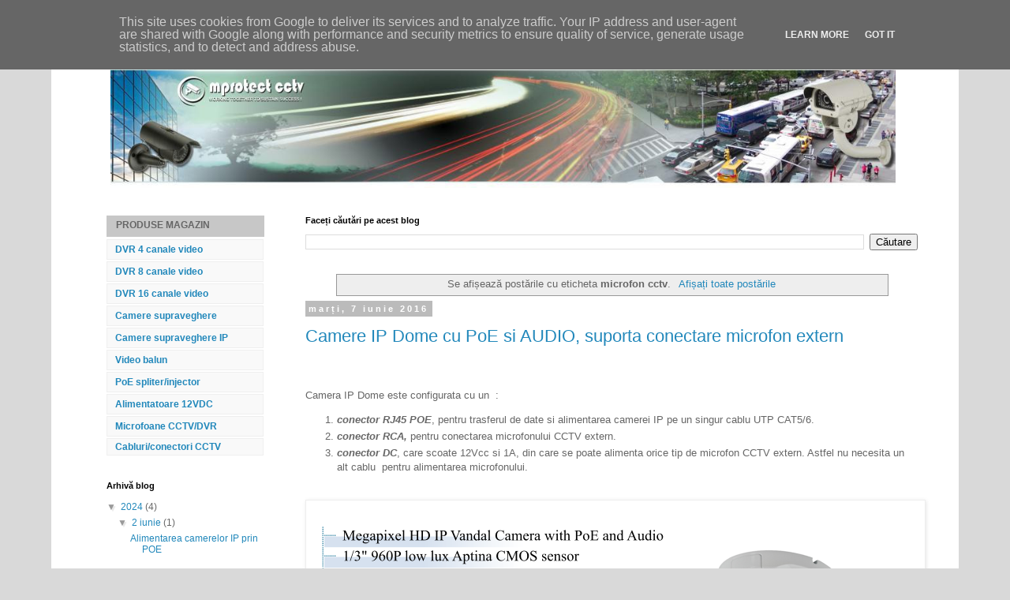

--- FILE ---
content_type: text/html; charset=UTF-8
request_url: https://blog.mprotect.ro/search/label/microfon%20cctv
body_size: 548511
content:
<!DOCTYPE html>
<html class='v2' dir='ltr' lang='ro'>
<head>
<link href='https://www.blogger.com/static/v1/widgets/335934321-css_bundle_v2.css' rel='stylesheet' type='text/css'/>
<meta content='width=1100' name='viewport'/>
<meta content='text/html; charset=UTF-8' http-equiv='Content-Type'/>
<meta content='blogger' name='generator'/>
<link href='https://blog.mprotect.ro/favicon.ico' rel='icon' type='image/x-icon'/>
<link href='http://blog.mprotect.ro/search/label/microfon%20cctv' rel='canonical'/>
<link rel="alternate" type="application/atom+xml" title="Camere de supraveghere video - Atom" href="https://blog.mprotect.ro/feeds/posts/default" />
<link rel="alternate" type="application/rss+xml" title="Camere de supraveghere video - RSS" href="https://blog.mprotect.ro/feeds/posts/default?alt=rss" />
<link rel="service.post" type="application/atom+xml" title="Camere de supraveghere video - Atom" href="https://www.blogger.com/feeds/4251297858081560886/posts/default" />
<link rel="me" href="https://www.blogger.com/profile/03118350950618365999" />
<!--Can't find substitution for tag [blog.ieCssRetrofitLinks]-->
<meta content='http://blog.mprotect.ro/search/label/microfon%20cctv' property='og:url'/>
<meta content='Camere de supraveghere video' property='og:title'/>
<meta content='' property='og:description'/>
<title>Camere de supraveghere video: microfon cctv</title>
<style id='page-skin-1' type='text/css'><!--
/*
-----------------------------------------------
Blogger Template Style
Name:     Simple
Designer: Blogger
URL:      www.blogger.com
----------------------------------------------- */
/* Content
----------------------------------------------- */
body {
font: normal normal 12px 'Trebuchet MS', Trebuchet, Verdana, sans-serif;
color: #666666;
background: #d9d9d9 none repeat scroll top left;
padding: 0 0 0 0;
}
html body .region-inner {
min-width: 0;
max-width: 100%;
width: auto;
}
h2 {
font-size: 22px;
}
a:link {
text-decoration:none;
color: #2288bb;
}
a:visited {
text-decoration:none;
color: #888888;
}
a:hover {
text-decoration:underline;
color: #33aaff;
}
.body-fauxcolumn-outer .fauxcolumn-inner {
background: transparent none repeat scroll top left;
_background-image: none;
}
.body-fauxcolumn-outer .cap-top {
position: absolute;
z-index: 1;
height: 400px;
width: 100%;
}
.body-fauxcolumn-outer .cap-top .cap-left {
width: 100%;
background: transparent none repeat-x scroll top left;
_background-image: none;
}
.content-outer {
-moz-box-shadow: 0 0 0 rgba(0, 0, 0, .15);
-webkit-box-shadow: 0 0 0 rgba(0, 0, 0, .15);
-goog-ms-box-shadow: 0 0 0 #333333;
box-shadow: 0 0 0 rgba(0, 0, 0, .15);
margin-bottom: 1px;
}
.content-inner {
padding: 10px 40px;
}
.content-inner {
background-color: #ffffff;
}
/* Header
----------------------------------------------- */
.header-outer {
background: transparent none repeat-x scroll 0 -400px;
_background-image: none;
}
.Header h1 {
font: normal normal 40px 'Trebuchet MS',Trebuchet,Verdana,sans-serif;
color: #000000;
text-shadow: 0 0 0 rgba(0, 0, 0, .2);
}
.Header h1 a {
color: #000000;
}
.Header .description {
font-size: 18px;
color: #000000;
}
.header-inner .Header .titlewrapper {
padding: 22px 0;
}
.header-inner .Header .descriptionwrapper {
padding: 0 0;
}
/* Tabs
----------------------------------------------- */
.tabs-inner .section:first-child {
border-top: 0 solid #dddddd;
}
.tabs-inner .section:first-child ul {
margin-top: -1px;
border-top: 1px solid #dddddd;
border-left: 1px solid #dddddd;
border-right: 1px solid #dddddd;
}
.tabs-inner .widget ul {
background: transparent none repeat-x scroll 0 -800px;
_background-image: none;
border-bottom: 1px solid #dddddd;
margin-top: 0;
margin-left: -30px;
margin-right: -30px;
}
.tabs-inner .widget li a {
display: inline-block;
padding: .6em 1em;
font: normal normal 12px 'Trebuchet MS', Trebuchet, Verdana, sans-serif;
color: #000000;
border-left: 1px solid #ffffff;
border-right: 1px solid #dddddd;
}
.tabs-inner .widget li:first-child a {
border-left: none;
}
.tabs-inner .widget li.selected a, .tabs-inner .widget li a:hover {
color: #000000;
background-color: #eeeeee;
text-decoration: none;
}
/* Columns
----------------------------------------------- */
.main-outer {
border-top: 0 solid transparent;
}
.fauxcolumn-left-outer .fauxcolumn-inner {
border-right: 1px solid transparent;
}
.fauxcolumn-right-outer .fauxcolumn-inner {
border-left: 1px solid transparent;
}
/* Headings
----------------------------------------------- */
div.widget > h2,
div.widget h2.title {
margin: 0 0 1em 0;
font: normal bold 11px 'Trebuchet MS',Trebuchet,Verdana,sans-serif;
color: #000000;
}
/* Widgets
----------------------------------------------- */
.widget .zippy {
color: #999999;
text-shadow: 2px 2px 1px rgba(0, 0, 0, .1);
}
.widget .popular-posts ul {
list-style: none;
}
/* Posts
----------------------------------------------- */
h2.date-header {
font: normal bold 11px Arial, Tahoma, Helvetica, FreeSans, sans-serif;
}
.date-header span {
background-color: #bbbbbb;
color: #ffffff;
padding: 0.4em;
letter-spacing: 3px;
margin: inherit;
}
.main-inner {
padding-top: 35px;
padding-bottom: 65px;
}
.main-inner .column-center-inner {
padding: 0 0;
}
.main-inner .column-center-inner .section {
margin: 0 1em;
}
.post {
margin: 0 0 45px 0;
}
h3.post-title, .comments h4 {
font: normal normal 22px 'Trebuchet MS',Trebuchet,Verdana,sans-serif;
margin: .75em 0 0;
}
.post-body {
font-size: 110%;
line-height: 1.4;
position: relative;
}
.post-body img, .post-body .tr-caption-container, .Profile img, .Image img,
.BlogList .item-thumbnail img {
padding: 2px;
background: #ffffff;
border: 1px solid #eeeeee;
-moz-box-shadow: 1px 1px 5px rgba(0, 0, 0, .1);
-webkit-box-shadow: 1px 1px 5px rgba(0, 0, 0, .1);
box-shadow: 1px 1px 5px rgba(0, 0, 0, .1);
}
.post-body img, .post-body .tr-caption-container {
padding: 5px;
}
.post-body .tr-caption-container {
color: #666666;
}
.post-body .tr-caption-container img {
padding: 0;
background: transparent;
border: none;
-moz-box-shadow: 0 0 0 rgba(0, 0, 0, .1);
-webkit-box-shadow: 0 0 0 rgba(0, 0, 0, .1);
box-shadow: 0 0 0 rgba(0, 0, 0, .1);
}
.post-header {
margin: 0 0 1.5em;
line-height: 1.6;
font-size: 90%;
}
.post-footer {
margin: 20px -2px 0;
padding: 5px 10px;
color: #666666;
background-color: #eeeeee;
border-bottom: 1px solid #eeeeee;
line-height: 1.6;
font-size: 90%;
}
#comments .comment-author {
padding-top: 1.5em;
border-top: 1px solid transparent;
background-position: 0 1.5em;
}
#comments .comment-author:first-child {
padding-top: 0;
border-top: none;
}
.avatar-image-container {
margin: .2em 0 0;
}
#comments .avatar-image-container img {
border: 1px solid #eeeeee;
}
/* Comments
----------------------------------------------- */
.comments .comments-content .icon.blog-author {
background-repeat: no-repeat;
background-image: url([data-uri]);
}
.comments .comments-content .loadmore a {
border-top: 1px solid #999999;
border-bottom: 1px solid #999999;
}
.comments .comment-thread.inline-thread {
background-color: #eeeeee;
}
.comments .continue {
border-top: 2px solid #999999;
}
/* Accents
---------------------------------------------- */
.section-columns td.columns-cell {
border-left: 1px solid transparent;
}
.blog-pager {
background: transparent url(//www.blogblog.com/1kt/simple/paging_dot.png) repeat-x scroll top center;
}
.blog-pager-older-link, .home-link,
.blog-pager-newer-link {
background-color: #ffffff;
padding: 5px;
}
.footer-outer {
border-top: 1px dashed #bbbbbb;
}
/* Mobile
----------------------------------------------- */
body.mobile  {
background-size: auto;
}
.mobile .body-fauxcolumn-outer {
background: transparent none repeat scroll top left;
}
.mobile .body-fauxcolumn-outer .cap-top {
background-size: 100% auto;
}
.mobile .content-outer {
-webkit-box-shadow: 0 0 3px rgba(0, 0, 0, .15);
box-shadow: 0 0 3px rgba(0, 0, 0, .15);
}
.mobile .tabs-inner .widget ul {
margin-left: 0;
margin-right: 0;
}
.mobile .post {
margin: 0;
}
.mobile .main-inner .column-center-inner .section {
margin: 0;
}
.mobile .date-header span {
padding: 0.1em 10px;
margin: 0 -10px;
}
.mobile h3.post-title {
margin: 0;
}
.mobile .blog-pager {
background: transparent none no-repeat scroll top center;
}
.mobile .footer-outer {
border-top: none;
}
.mobile .main-inner, .mobile .footer-inner {
background-color: #ffffff;
}
.mobile-index-contents {
color: #666666;
}
.mobile-link-button {
background-color: #2288bb;
}
.mobile-link-button a:link, .mobile-link-button a:visited {
color: #ffffff;
}
.mobile .tabs-inner .section:first-child {
border-top: none;
}
.mobile .tabs-inner .PageList .widget-content {
background-color: #eeeeee;
color: #000000;
border-top: 1px solid #dddddd;
border-bottom: 1px solid #dddddd;
}
.mobile .tabs-inner .PageList .widget-content .pagelist-arrow {
border-left: 1px solid #dddddd;
}

--></style>
<style id='template-skin-1' type='text/css'><!--
body {
min-width: 1150px;
}
.content-outer, .content-fauxcolumn-outer, .region-inner {
min-width: 1150px;
max-width: 1150px;
_width: 1150px;
}
.main-inner .columns {
padding-left: 270px;
padding-right: 0px;
}
.main-inner .fauxcolumn-center-outer {
left: 270px;
right: 0px;
/* IE6 does not respect left and right together */
_width: expression(this.parentNode.offsetWidth -
parseInt("270px") -
parseInt("0px") + 'px');
}
.main-inner .fauxcolumn-left-outer {
width: 270px;
}
.main-inner .fauxcolumn-right-outer {
width: 0px;
}
.main-inner .column-left-outer {
width: 270px;
right: 100%;
margin-left: -270px;
}
.main-inner .column-right-outer {
width: 0px;
margin-right: -0px;
}
#layout {
min-width: 0;
}
#layout .content-outer {
min-width: 0;
width: 800px;
}
#layout .region-inner {
min-width: 0;
width: auto;
}
body#layout div.add_widget {
padding: 8px;
}
body#layout div.add_widget a {
margin-left: 32px;
}
--></style>
<link href='https://www.blogger.com/dyn-css/authorization.css?targetBlogID=4251297858081560886&amp;zx=7f79851b-7181-4552-bc5f-471029bfb6bb' media='none' onload='if(media!=&#39;all&#39;)media=&#39;all&#39;' rel='stylesheet'/><noscript><link href='https://www.blogger.com/dyn-css/authorization.css?targetBlogID=4251297858081560886&amp;zx=7f79851b-7181-4552-bc5f-471029bfb6bb' rel='stylesheet'/></noscript>
<meta name='google-adsense-platform-account' content='ca-host-pub-1556223355139109'/>
<meta name='google-adsense-platform-domain' content='blogspot.com'/>

<!-- data-ad-client=ca-pub-1523460863646389 -->

<script type="text/javascript" language="javascript">
  // Supply ads personalization default for EEA readers
  // See https://www.blogger.com/go/adspersonalization
  adsbygoogle = window.adsbygoogle || [];
  if (typeof adsbygoogle.requestNonPersonalizedAds === 'undefined') {
    adsbygoogle.requestNonPersonalizedAds = 1;
  }
</script>


</head>
<body class='loading variant-simplysimple'>
<div class='navbar no-items section' id='navbar' name='Navbar'>
</div>
<div itemscope='itemscope' itemtype='http://schema.org/Blog' style='display: none;'>
<meta content='Camere de supraveghere video' itemprop='name'/>
</div>
<div class='body-fauxcolumns'>
<div class='fauxcolumn-outer body-fauxcolumn-outer'>
<div class='cap-top'>
<div class='cap-left'></div>
<div class='cap-right'></div>
</div>
<div class='fauxborder-left'>
<div class='fauxborder-right'></div>
<div class='fauxcolumn-inner'>
</div>
</div>
<div class='cap-bottom'>
<div class='cap-left'></div>
<div class='cap-right'></div>
</div>
</div>
</div>
<div class='content'>
<div class='content-fauxcolumns'>
<div class='fauxcolumn-outer content-fauxcolumn-outer'>
<div class='cap-top'>
<div class='cap-left'></div>
<div class='cap-right'></div>
</div>
<div class='fauxborder-left'>
<div class='fauxborder-right'></div>
<div class='fauxcolumn-inner'>
</div>
</div>
<div class='cap-bottom'>
<div class='cap-left'></div>
<div class='cap-right'></div>
</div>
</div>
</div>
<div class='content-outer'>
<div class='content-cap-top cap-top'>
<div class='cap-left'></div>
<div class='cap-right'></div>
</div>
<div class='fauxborder-left content-fauxborder-left'>
<div class='fauxborder-right content-fauxborder-right'></div>
<div class='content-inner'>
<header>
<div class='header-outer'>
<div class='header-cap-top cap-top'>
<div class='cap-left'></div>
<div class='cap-right'></div>
</div>
<div class='fauxborder-left header-fauxborder-left'>
<div class='fauxborder-right header-fauxborder-right'></div>
<div class='region-inner header-inner'>
<div class='header section' id='header' name='Antet'><div class='widget Header' data-version='1' id='Header1'>
<div id='header-inner'>
<a href='https://blog.mprotect.ro/' style='display: block'>
<img alt='Camere de supraveghere video' height='43px; ' id='Header1_headerimg' src='https://blogger.googleusercontent.com/img/b/R29vZ2xl/AVvXsEgGsExmDRdFQzeFwBi_Fxy6q6QjHCceyAwXcrY-QnskCQb4TqpeDYtweXcEpXh8dJF7vWXX9XzMv52_gZE2IEPtYfKuM_Vd4HFi8oHi3whrf-TllB_eWw620V4P7jKGwLYtnq2gfhy3qPI/s1600/sigla.gif' style='display: block' width='206px; '/>
</a>
</div>
</div></div>
</div>
</div>
<div class='header-cap-bottom cap-bottom'>
<div class='cap-left'></div>
<div class='cap-right'></div>
</div>
</div>
</header>
<div class='tabs-outer'>
<div class='tabs-cap-top cap-top'>
<div class='cap-left'></div>
<div class='cap-right'></div>
</div>
<div class='fauxborder-left tabs-fauxborder-left'>
<div class='fauxborder-right tabs-fauxborder-right'></div>
<div class='region-inner tabs-inner'>
<div class='tabs section' id='crosscol' name='Coloana transversală'><div class='widget HTML' data-version='1' id='HTML2'>
<div class='widget-content'>
<a href="http://www.mprotect.ro"><img src="https://lh3.googleusercontent.com/blogger_img_proxy/AEn0k_vrAFMwse14fyb5GJV9K5KWI9yMglAVCNZLW1QVoegd7EwEFljZ3elaQYUJo1Eoe4VGIwZxnRuyj2XfvP6a-8hes795vE3sWJUhSADSNwinxUoVar9X=s0-d" style="margin: 0px 10px 0px 5px;float:left;" width="995px" height="155px" border="1" alt="mprotect.ro"></a>
</div>
<div class='clear'></div>
</div></div>
<div class='tabs no-items section' id='crosscol-overflow' name='Cross-Column 2'></div>
</div>
</div>
<div class='tabs-cap-bottom cap-bottom'>
<div class='cap-left'></div>
<div class='cap-right'></div>
</div>
</div>
<div class='main-outer'>
<div class='main-cap-top cap-top'>
<div class='cap-left'></div>
<div class='cap-right'></div>
</div>
<div class='fauxborder-left main-fauxborder-left'>
<div class='fauxborder-right main-fauxborder-right'></div>
<div class='region-inner main-inner'>
<div class='columns fauxcolumns'>
<div class='fauxcolumn-outer fauxcolumn-center-outer'>
<div class='cap-top'>
<div class='cap-left'></div>
<div class='cap-right'></div>
</div>
<div class='fauxborder-left'>
<div class='fauxborder-right'></div>
<div class='fauxcolumn-inner'>
</div>
</div>
<div class='cap-bottom'>
<div class='cap-left'></div>
<div class='cap-right'></div>
</div>
</div>
<div class='fauxcolumn-outer fauxcolumn-left-outer'>
<div class='cap-top'>
<div class='cap-left'></div>
<div class='cap-right'></div>
</div>
<div class='fauxborder-left'>
<div class='fauxborder-right'></div>
<div class='fauxcolumn-inner'>
</div>
</div>
<div class='cap-bottom'>
<div class='cap-left'></div>
<div class='cap-right'></div>
</div>
</div>
<div class='fauxcolumn-outer fauxcolumn-right-outer'>
<div class='cap-top'>
<div class='cap-left'></div>
<div class='cap-right'></div>
</div>
<div class='fauxborder-left'>
<div class='fauxborder-right'></div>
<div class='fauxcolumn-inner'>
</div>
</div>
<div class='cap-bottom'>
<div class='cap-left'></div>
<div class='cap-right'></div>
</div>
</div>
<!-- corrects IE6 width calculation -->
<div class='columns-inner'>
<div class='column-center-outer'>
<div class='column-center-inner'>
<div class='main section' id='main' name='Număr de telefon principal'><div class='widget BlogSearch' data-version='1' id='BlogSearch1'>
<h2 class='title'>Faceți căutări pe acest blog</h2>
<div class='widget-content'>
<div id='BlogSearch1_form'>
<form action='https://blog.mprotect.ro/search' class='gsc-search-box' target='_top'>
<table cellpadding='0' cellspacing='0' class='gsc-search-box'>
<tbody>
<tr>
<td class='gsc-input'>
<input autocomplete='off' class='gsc-input' name='q' size='10' title='search' type='text' value=''/>
</td>
<td class='gsc-search-button'>
<input class='gsc-search-button' title='search' type='submit' value='Căutare'/>
</td>
</tr>
</tbody>
</table>
</form>
</div>
</div>
<div class='clear'></div>
</div><div class='widget Blog' data-version='1' id='Blog1'>
<div class='blog-posts hfeed'>
<div class='status-msg-wrap'>
<div class='status-msg-body'>
Se afișează postările cu eticheta <b>microfon cctv</b>. <a href="https://blog.mprotect.ro/">Afișați toate postările</a>
</div>
<div class='status-msg-border'>
<div class='status-msg-bg'>
<div class='status-msg-hidden'>Se afișează postările cu eticheta <b>microfon cctv</b>. <a href="https://blog.mprotect.ro/">Afișați toate postările</a></div>
</div>
</div>
</div>
<div style='clear: both;'></div>

          <div class="date-outer">
        
<h2 class='date-header'><span>marți, 7 iunie 2016</span></h2>

          <div class="date-posts">
        
<div class='post-outer'>
<div class='post hentry uncustomized-post-template' itemprop='blogPost' itemscope='itemscope' itemtype='http://schema.org/BlogPosting'>
<meta content='4251297858081560886' itemprop='blogId'/>
<meta content='8239426184128989755' itemprop='postId'/>
<a name='8239426184128989755'></a>
<h3 class='post-title entry-title' itemprop='name'>
<a href='https://blog.mprotect.ro/2016/06/camere-ip-dome-cu-poe-si-audio-suporta.html'>Camere IP Dome cu PoE si AUDIO, suporta conectare microfon extern</a>
</h3>
<div class='post-header'>
<div class='post-header-line-1'></div>
</div>
<div class='post-body entry-content' id='post-body-8239426184128989755' itemprop='description articleBody'>
<br />
<div style="clear: right; float: right; margin-bottom: 1em; margin-left: 1em;">
</div>
<br />
Camera IP Dome este configurata cu un&nbsp; :<br />
<div class="separator" style="clear: both; text-align: center;">
<a href="[data-uri]" imageanchor="1" style="clear: right; float: right; margin-bottom: 1em; margin-left: 1em;"><br /></a></div>
<ol><a href="http://www.mprotect.ro/camere_supraveghere_ip_dome/large_images/PM-13IP40PA.jpg" imageanchor="1" style="clear: right; float: right; margin-bottom: 1em; margin-left: 1em;"></a>
<li><b><i>conector RJ45 POE</i></b>, pentru trasferul de date si alimentarea camerei IP pe un singur cablu UTP CAT5/6.</li>
<li><i><b>conector RCA,</b></i> pentru conectarea microfonului CCTV extern.</li>
<li><i><b>conector DC</b></i>, care scoate 12Vcc si 1A, din care se poate
 alimenta orice tip de microfon CCTV extern. Astfel nu necesita un alt cablu&nbsp;
 pentru alimentarea microfonului.</li>
</ol>
<br />
<img alt="" src="[data-uri]" /><br />
<br />
<br />
<a href="https://www.blogger.com/blogger.g?blogID=4251297858081560886" imageanchor="1" style="clear: left; float: left; margin-bottom: 1em; margin-right: 1em;"></a><a href="[data-uri]" imageanchor="1" style="clear: left; float: left; margin-bottom: 1em; margin-right: 1em;"></a><a href="https://www.blogger.com/blogger.g?blogID=4251297858081560886" imageanchor="1" style="clear: left; float: left; margin-bottom: 1em; margin-right: 1em;"></a><br />
<br />
<img alt="" border="0" height="269" src="[data-uri]" width="640" /><!--[if gte mso 9]><xml>
 <o:OfficeDocumentSettings>
  <o:AllowPNG/>
 </o:OfficeDocumentSettings>
</xml><![endif]--><a href="https://www.blogger.com/blogger.g?blogID=4251297858081560886" imageanchor="1" style="clear: right; float: right; margin-bottom: 1em; margin-left: 1em;"></a><a href="[data-uri]" imageanchor="1" style="clear: right; float: right; margin-bottom: 1em; margin-left: 1em;"></a><a href="https://www.blogger.com/blogger.g?blogID=4251297858081560886" imageanchor="1" style="clear: right; float: right; margin-bottom: 1em; margin-left: 1em;"></a><br />
<!--[if gte mso 9]><xml>
 <o:OfficeDocumentSettings>
  <o:AllowPNG/>
 </o:OfficeDocumentSettings>
</xml><![endif]--><br />
<!--[if gte mso 9]><xml>
 <o:OfficeDocumentSettings>
  <o:AllowPNG/>
 </o:OfficeDocumentSettings>
</xml><![endif]--><br />
<!--[if gte mso 9]><xml>
 <o:OfficeDocumentSettings>
  <o:AllowPNG/>
 </o:OfficeDocumentSettings>
</xml><![endif]--><br />
<!--[if gte mso 9]><xml>
 <o:OfficeDocumentSettings>
  <o:AllowPNG/>
 </o:OfficeDocumentSettings>
</xml><![endif]--><br />
<!--[if gte mso 9]><xml>
 <o:OfficeDocumentSettings>
  <o:AllowPNG/>
 </o:OfficeDocumentSettings>
</xml><![endif]--><img alt="" src="[data-uri]" /><br />
<!--[if gte mso 9]><xml>
 <o:OfficeDocumentSettings>
  <o:AllowPNG/>
 </o:OfficeDocumentSettings>
</xml><![endif]--><br />
<!--[if gte mso 9]><xml>
 <o:OfficeDocumentSettings>
  <o:AllowPNG/>
 </o:OfficeDocumentSettings>
</xml><![endif]--><a href="https://www.blogger.com/blogger.g?blogID=4251297858081560886" imageanchor="1" style="clear: left; float: left; margin-bottom: 1em; margin-right: 1em;">&nbsp;</a><a href="https://www.blogger.com/blogger.g?blogID=4251297858081560886" imageanchor="1" style="clear: left; float: left; margin-bottom: 1em; margin-right: 1em;">&nbsp;</a><a href="https://www.blogger.com/blogger.g?blogID=4251297858081560886" imageanchor="1" style="clear: left; float: left; margin-bottom: 1em; margin-right: 1em;">&nbsp;</a><a href="https://www.blogger.com/blogger.g?blogID=4251297858081560886" imageanchor="1" style="clear: left; float: left; margin-bottom: 1em; margin-right: 1em;">&nbsp;</a><a href="https://www.blogger.com/blogger.g?blogID=4251297858081560886" imageanchor="1" style="clear: left; float: left; margin-bottom: 1em; margin-right: 1em;">&nbsp;</a><a href="https://www.blogger.com/blogger.g?blogID=4251297858081560886" imageanchor="1" style="clear: left; float: left; margin-bottom: 1em; margin-right: 1em;">&nbsp;</a><a href="https://www.blogger.com/blogger.g?blogID=4251297858081560886" imageanchor="1" style="clear: left; float: left; margin-bottom: 1em; margin-right: 1em;">&nbsp;</a><a href="https://www.blogger.com/blogger.g?blogID=4251297858081560886" imageanchor="1" style="clear: left; float: left; margin-bottom: 1em; margin-right: 1em;">&nbsp;</a><a href="https://www.blogger.com/blogger.g?blogID=4251297858081560886" imageanchor="1" style="clear: left; float: left; margin-bottom: 1em; margin-right: 1em;">&nbsp;</a><a href="https://www.blogger.com/blogger.g?blogID=4251297858081560886" imageanchor="1" style="clear: left; float: left; margin-bottom: 1em; margin-right: 1em;">&nbsp;</a><a href="[data-uri]" imageanchor="1" style="clear: left; float: left; margin-bottom: 1em; margin-right: 1em;"></a><a href="https://www.blogger.com/blogger.g?blogID=4251297858081560886" imageanchor="1" style="clear: left; float: left; margin-bottom: 1em; margin-right: 1em;"></a><br />
<!--[if gte mso 9]><xml>
 <w:WordDocument>
  <w:View>Normal</w:View>
  <w:Zoom>0</w:Zoom>
  <w:TrackMoves/>
  <w:TrackFormatting/>
  <w:PunctuationKerning/>
  <w:ValidateAgainstSchemas/>
  <w:SaveIfXMLInvalid>false</w:SaveIfXMLInvalid>
  <w:IgnoreMixedContent>false</w:IgnoreMixedContent>
  <w:AlwaysShowPlaceholderText>false</w:AlwaysShowPlaceholderText>
  <w:DoNotPromoteQF/>
  <w:LidThemeOther>EN-US</w:LidThemeOther>
  <w:LidThemeAsian>X-NONE</w:LidThemeAsian>
  <w:LidThemeComplexScript>X-NONE</w:LidThemeComplexScript>
  <w:Compatibility>
   <w:BreakWrappedTables/>
   <w:SnapToGridInCell/>
   <w:WrapTextWithPunct/>
   <w:UseAsianBreakRules/>
   <w:DontGrowAutofit/>
   <w:SplitPgBreakAndParaMark/>
   <w:EnableOpenTypeKerning/>
   <w:DontFlipMirrorIndents/>
   <w:OverrideTableStyleHps/>
  </w:Compatibility>
  <m:mathPr>
   <m:mathFont m:val="Cambria Math"/>
   <m:brkBin m:val="before"/>
   <m:brkBinSub m:val="&#45;-"/>
   <m:smallFrac m:val="off"/>
   <m:dispDef/>
   <m:lMargin m:val="0"/>
   <m:rMargin m:val="0"/>
   <m:defJc m:val="centerGroup"/>
   <m:wrapIndent m:val="1440"/>
   <m:intLim m:val="subSup"/>
   <m:naryLim m:val="undOvr"/>
  </m:mathPr></w:WordDocument>
</xml><![endif]--><!--[if gte mso 9]><xml>
 <w:LatentStyles DefLockedState="false" DefUnhideWhenUsed="true"
  DefSemiHidden="true" DefQFormat="false" DefPriority="99"
  LatentStyleCount="267">
  <w:LsdException Locked="false" Priority="0" SemiHidden="false"
   UnhideWhenUsed="false" QFormat="true" Name="Normal"/>
  <w:LsdException Locked="false" Priority="9" SemiHidden="false"
   UnhideWhenUsed="false" QFormat="true" Name="heading 1"/>
  <w:LsdException Locked="false" Priority="9" QFormat="true" Name="heading 2"/>
  <w:LsdException Locked="false" Priority="9" QFormat="true" Name="heading 3"/>
  <w:LsdException Locked="false" Priority="9" QFormat="true" Name="heading 4"/>
  <w:LsdException Locked="false" Priority="9" QFormat="true" Name="heading 5"/>
  <w:LsdException Locked="false" Priority="9" QFormat="true" Name="heading 6"/>
  <w:LsdException Locked="false" Priority="9" QFormat="true" Name="heading 7"/>
  <w:LsdException Locked="false" Priority="9" QFormat="true" Name="heading 8"/>
  <w:LsdException Locked="false" Priority="9" QFormat="true" Name="heading 9"/>
  <w:LsdException Locked="false" Priority="39" Name="toc 1"/>
  <w:LsdException Locked="false" Priority="39" Name="toc 2"/>
  <w:LsdException Locked="false" Priority="39" Name="toc 3"/>
  <w:LsdException Locked="false" Priority="39" Name="toc 4"/>
  <w:LsdException Locked="false" Priority="39" Name="toc 5"/>
  <w:LsdException Locked="false" Priority="39" Name="toc 6"/>
  <w:LsdException Locked="false" Priority="39" Name="toc 7"/>
  <w:LsdException Locked="false" Priority="39" Name="toc 8"/>
  <w:LsdException Locked="false" Priority="39" Name="toc 9"/>
  <w:LsdException Locked="false" Priority="35" QFormat="true" Name="caption"/>
  <w:LsdException Locked="false" Priority="10" SemiHidden="false"
   UnhideWhenUsed="false" QFormat="true" Name="Title"/>
  <w:LsdException Locked="false" Priority="1" Name="Default Paragraph Font"/>
  <w:LsdException Locked="false" Priority="11" SemiHidden="false"
   UnhideWhenUsed="false" QFormat="true" Name="Subtitle"/>
  <w:LsdException Locked="false" Priority="22" SemiHidden="false"
   UnhideWhenUsed="false" QFormat="true" Name="Strong"/>
  <w:LsdException Locked="false" Priority="20" SemiHidden="false"
   UnhideWhenUsed="false" QFormat="true" Name="Emphasis"/>
  <w:LsdException Locked="false" Priority="59" SemiHidden="false"
   UnhideWhenUsed="false" Name="Table Grid"/>
  <w:LsdException Locked="false" UnhideWhenUsed="false" Name="Placeholder Text"/>
  <w:LsdException Locked="false" Priority="1" SemiHidden="false"
   UnhideWhenUsed="false" QFormat="true" Name="No Spacing"/>
  <w:LsdException Locked="false" Priority="60" SemiHidden="false"
   UnhideWhenUsed="false" Name="Light Shading"/>
  <w:LsdException Locked="false" Priority="61" SemiHidden="false"
   UnhideWhenUsed="false" Name="Light List"/>
  <w:LsdException Locked="false" Priority="62" SemiHidden="false"
   UnhideWhenUsed="false" Name="Light Grid"/>
  <w:LsdException Locked="false" Priority="63" SemiHidden="false"
   UnhideWhenUsed="false" Name="Medium Shading 1"/>
  <w:LsdException Locked="false" Priority="64" SemiHidden="false"
   UnhideWhenUsed="false" Name="Medium Shading 2"/>
  <w:LsdException Locked="false" Priority="65" SemiHidden="false"
   UnhideWhenUsed="false" Name="Medium List 1"/>
  <w:LsdException Locked="false" Priority="66" SemiHidden="false"
   UnhideWhenUsed="false" Name="Medium List 2"/>
  <w:LsdException Locked="false" Priority="67" SemiHidden="false"
   UnhideWhenUsed="false" Name="Medium Grid 1"/>
  <w:LsdException Locked="false" Priority="68" SemiHidden="false"
   UnhideWhenUsed="false" Name="Medium Grid 2"/>
  <w:LsdException Locked="false" Priority="69" SemiHidden="false"
   UnhideWhenUsed="false" Name="Medium Grid 3"/>
  <w:LsdException Locked="false" Priority="70" SemiHidden="false"
   UnhideWhenUsed="false" Name="Dark List"/>
  <w:LsdException Locked="false" Priority="71" SemiHidden="false"
   UnhideWhenUsed="false" Name="Colorful Shading"/>
  <w:LsdException Locked="false" Priority="72" SemiHidden="false"
   UnhideWhenUsed="false" Name="Colorful List"/>
  <w:LsdException Locked="false" Priority="73" SemiHidden="false"
   UnhideWhenUsed="false" Name="Colorful Grid"/>
  <w:LsdException Locked="false" Priority="60" SemiHidden="false"
   UnhideWhenUsed="false" Name="Light Shading Accent 1"/>
  <w:LsdException Locked="false" Priority="61" SemiHidden="false"
   UnhideWhenUsed="false" Name="Light List Accent 1"/>
  <w:LsdException Locked="false" Priority="62" SemiHidden="false"
   UnhideWhenUsed="false" Name="Light Grid Accent 1"/>
  <w:LsdException Locked="false" Priority="63" SemiHidden="false"
   UnhideWhenUsed="false" Name="Medium Shading 1 Accent 1"/>
  <w:LsdException Locked="false" Priority="64" SemiHidden="false"
   UnhideWhenUsed="false" Name="Medium Shading 2 Accent 1"/>
  <w:LsdException Locked="false" Priority="65" SemiHidden="false"
   UnhideWhenUsed="false" Name="Medium List 1 Accent 1"/>
  <w:LsdException Locked="false" UnhideWhenUsed="false" Name="Revision"/>
  <w:LsdException Locked="false" Priority="34" SemiHidden="false"
   UnhideWhenUsed="false" QFormat="true" Name="List Paragraph"/>
  <w:LsdException Locked="false" Priority="29" SemiHidden="false"
   UnhideWhenUsed="false" QFormat="true" Name="Quote"/>
  <w:LsdException Locked="false" Priority="30" SemiHidden="false"
   UnhideWhenUsed="false" QFormat="true" Name="Intense Quote"/>
  <w:LsdException Locked="false" Priority="66" SemiHidden="false"
   UnhideWhenUsed="false" Name="Medium List 2 Accent 1"/>
  <w:LsdException Locked="false" Priority="67" SemiHidden="false"
   UnhideWhenUsed="false" Name="Medium Grid 1 Accent 1"/>
  <w:LsdException Locked="false" Priority="68" SemiHidden="false"
   UnhideWhenUsed="false" Name="Medium Grid 2 Accent 1"/>
  <w:LsdException Locked="false" Priority="69" SemiHidden="false"
   UnhideWhenUsed="false" Name="Medium Grid 3 Accent 1"/>
  <w:LsdException Locked="false" Priority="70" SemiHidden="false"
   UnhideWhenUsed="false" Name="Dark List Accent 1"/>
  <w:LsdException Locked="false" Priority="71" SemiHidden="false"
   UnhideWhenUsed="false" Name="Colorful Shading Accent 1"/>
  <w:LsdException Locked="false" Priority="72" SemiHidden="false"
   UnhideWhenUsed="false" Name="Colorful List Accent 1"/>
  <w:LsdException Locked="false" Priority="73" SemiHidden="false"
   UnhideWhenUsed="false" Name="Colorful Grid Accent 1"/>
  <w:LsdException Locked="false" Priority="60" SemiHidden="false"
   UnhideWhenUsed="false" Name="Light Shading Accent 2"/>
  <w:LsdException Locked="false" Priority="61" SemiHidden="false"
   UnhideWhenUsed="false" Name="Light List Accent 2"/>
  <w:LsdException Locked="false" Priority="62" SemiHidden="false"
   UnhideWhenUsed="false" Name="Light Grid Accent 2"/>
  <w:LsdException Locked="false" Priority="63" SemiHidden="false"
   UnhideWhenUsed="false" Name="Medium Shading 1 Accent 2"/>
  <w:LsdException Locked="false" Priority="64" SemiHidden="false"
   UnhideWhenUsed="false" Name="Medium Shading 2 Accent 2"/>
  <w:LsdException Locked="false" Priority="65" SemiHidden="false"
   UnhideWhenUsed="false" Name="Medium List 1 Accent 2"/>
  <w:LsdException Locked="false" Priority="66" SemiHidden="false"
   UnhideWhenUsed="false" Name="Medium List 2 Accent 2"/>
  <w:LsdException Locked="false" Priority="67" SemiHidden="false"
   UnhideWhenUsed="false" Name="Medium Grid 1 Accent 2"/>
  <w:LsdException Locked="false" Priority="68" SemiHidden="false"
   UnhideWhenUsed="false" Name="Medium Grid 2 Accent 2"/>
  <w:LsdException Locked="false" Priority="69" SemiHidden="false"
   UnhideWhenUsed="false" Name="Medium Grid 3 Accent 2"/>
  <w:LsdException Locked="false" Priority="70" SemiHidden="false"
   UnhideWhenUsed="false" Name="Dark List Accent 2"/>
  <w:LsdException Locked="false" Priority="71" SemiHidden="false"
   UnhideWhenUsed="false" Name="Colorful Shading Accent 2"/>
  <w:LsdException Locked="false" Priority="72" SemiHidden="false"
   UnhideWhenUsed="false" Name="Colorful List Accent 2"/>
  <w:LsdException Locked="false" Priority="73" SemiHidden="false"
   UnhideWhenUsed="false" Name="Colorful Grid Accent 2"/>
  <w:LsdException Locked="false" Priority="60" SemiHidden="false"
   UnhideWhenUsed="false" Name="Light Shading Accent 3"/>
  <w:LsdException Locked="false" Priority="61" SemiHidden="false"
   UnhideWhenUsed="false" Name="Light List Accent 3"/>
  <w:LsdException Locked="false" Priority="62" SemiHidden="false"
   UnhideWhenUsed="false" Name="Light Grid Accent 3"/>
  <w:LsdException Locked="false" Priority="63" SemiHidden="false"
   UnhideWhenUsed="false" Name="Medium Shading 1 Accent 3"/>
  <w:LsdException Locked="false" Priority="64" SemiHidden="false"
   UnhideWhenUsed="false" Name="Medium Shading 2 Accent 3"/>
  <w:LsdException Locked="false" Priority="65" SemiHidden="false"
   UnhideWhenUsed="false" Name="Medium List 1 Accent 3"/>
  <w:LsdException Locked="false" Priority="66" SemiHidden="false"
   UnhideWhenUsed="false" Name="Medium List 2 Accent 3"/>
  <w:LsdException Locked="false" Priority="67" SemiHidden="false"
   UnhideWhenUsed="false" Name="Medium Grid 1 Accent 3"/>
  <w:LsdException Locked="false" Priority="68" SemiHidden="false"
   UnhideWhenUsed="false" Name="Medium Grid 2 Accent 3"/>
  <w:LsdException Locked="false" Priority="69" SemiHidden="false"
   UnhideWhenUsed="false" Name="Medium Grid 3 Accent 3"/>
  <w:LsdException Locked="false" Priority="70" SemiHidden="false"
   UnhideWhenUsed="false" Name="Dark List Accent 3"/>
  <w:LsdException Locked="false" Priority="71" SemiHidden="false"
   UnhideWhenUsed="false" Name="Colorful Shading Accent 3"/>
  <w:LsdException Locked="false" Priority="72" SemiHidden="false"
   UnhideWhenUsed="false" Name="Colorful List Accent 3"/>
  <w:LsdException Locked="false" Priority="73" SemiHidden="false"
   UnhideWhenUsed="false" Name="Colorful Grid Accent 3"/>
  <w:LsdException Locked="false" Priority="60" SemiHidden="false"
   UnhideWhenUsed="false" Name="Light Shading Accent 4"/>
  <w:LsdException Locked="false" Priority="61" SemiHidden="false"
   UnhideWhenUsed="false" Name="Light List Accent 4"/>
  <w:LsdException Locked="false" Priority="62" SemiHidden="false"
   UnhideWhenUsed="false" Name="Light Grid Accent 4"/>
  <w:LsdException Locked="false" Priority="63" SemiHidden="false"
   UnhideWhenUsed="false" Name="Medium Shading 1 Accent 4"/>
  <w:LsdException Locked="false" Priority="64" SemiHidden="false"
   UnhideWhenUsed="false" Name="Medium Shading 2 Accent 4"/>
  <w:LsdException Locked="false" Priority="65" SemiHidden="false"
   UnhideWhenUsed="false" Name="Medium List 1 Accent 4"/>
  <w:LsdException Locked="false" Priority="66" SemiHidden="false"
   UnhideWhenUsed="false" Name="Medium List 2 Accent 4"/>
  <w:LsdException Locked="false" Priority="67" SemiHidden="false"
   UnhideWhenUsed="false" Name="Medium Grid 1 Accent 4"/>
  <w:LsdException Locked="false" Priority="68" SemiHidden="false"
   UnhideWhenUsed="false" Name="Medium Grid 2 Accent 4"/>
  <w:LsdException Locked="false" Priority="69" SemiHidden="false"
   UnhideWhenUsed="false" Name="Medium Grid 3 Accent 4"/>
  <w:LsdException Locked="false" Priority="70" SemiHidden="false"
   UnhideWhenUsed="false" Name="Dark List Accent 4"/>
  <w:LsdException Locked="false" Priority="71" SemiHidden="false"
   UnhideWhenUsed="false" Name="Colorful Shading Accent 4"/>
  <w:LsdException Locked="false" Priority="72" SemiHidden="false"
   UnhideWhenUsed="false" Name="Colorful List Accent 4"/>
  <w:LsdException Locked="false" Priority="73" SemiHidden="false"
   UnhideWhenUsed="false" Name="Colorful Grid Accent 4"/>
  <w:LsdException Locked="false" Priority="60" SemiHidden="false"
   UnhideWhenUsed="false" Name="Light Shading Accent 5"/>
  <w:LsdException Locked="false" Priority="61" SemiHidden="false"
   UnhideWhenUsed="false" Name="Light List Accent 5"/>
  <w:LsdException Locked="false" Priority="62" SemiHidden="false"
   UnhideWhenUsed="false" Name="Light Grid Accent 5"/>
  <w:LsdException Locked="false" Priority="63" SemiHidden="false"
   UnhideWhenUsed="false" Name="Medium Shading 1 Accent 5"/>
  <w:LsdException Locked="false" Priority="64" SemiHidden="false"
   UnhideWhenUsed="false" Name="Medium Shading 2 Accent 5"/>
  <w:LsdException Locked="false" Priority="65" SemiHidden="false"
   UnhideWhenUsed="false" Name="Medium List 1 Accent 5"/>
  <w:LsdException Locked="false" Priority="66" SemiHidden="false"
   UnhideWhenUsed="false" Name="Medium List 2 Accent 5"/>
  <w:LsdException Locked="false" Priority="67" SemiHidden="false"
   UnhideWhenUsed="false" Name="Medium Grid 1 Accent 5"/>
  <w:LsdException Locked="false" Priority="68" SemiHidden="false"
   UnhideWhenUsed="false" Name="Medium Grid 2 Accent 5"/>
  <w:LsdException Locked="false" Priority="69" SemiHidden="false"
   UnhideWhenUsed="false" Name="Medium Grid 3 Accent 5"/>
  <w:LsdException Locked="false" Priority="70" SemiHidden="false"
   UnhideWhenUsed="false" Name="Dark List Accent 5"/>
  <w:LsdException Locked="false" Priority="71" SemiHidden="false"
   UnhideWhenUsed="false" Name="Colorful Shading Accent 5"/>
  <w:LsdException Locked="false" Priority="72" SemiHidden="false"
   UnhideWhenUsed="false" Name="Colorful List Accent 5"/>
  <w:LsdException Locked="false" Priority="73" SemiHidden="false"
   UnhideWhenUsed="false" Name="Colorful Grid Accent 5"/>
  <w:LsdException Locked="false" Priority="60" SemiHidden="false"
   UnhideWhenUsed="false" Name="Light Shading Accent 6"/>
  <w:LsdException Locked="false" Priority="61" SemiHidden="false"
   UnhideWhenUsed="false" Name="Light List Accent 6"/>
  <w:LsdException Locked="false" Priority="62" SemiHidden="false"
   UnhideWhenUsed="false" Name="Light Grid Accent 6"/>
  <w:LsdException Locked="false" Priority="63" SemiHidden="false"
   UnhideWhenUsed="false" Name="Medium Shading 1 Accent 6"/>
  <w:LsdException Locked="false" Priority="64" SemiHidden="false"
   UnhideWhenUsed="false" Name="Medium Shading 2 Accent 6"/>
  <w:LsdException Locked="false" Priority="65" SemiHidden="false"
   UnhideWhenUsed="false" Name="Medium List 1 Accent 6"/>
  <w:LsdException Locked="false" Priority="66" SemiHidden="false"
   UnhideWhenUsed="false" Name="Medium List 2 Accent 6"/>
  <w:LsdException Locked="false" Priority="67" SemiHidden="false"
   UnhideWhenUsed="false" Name="Medium Grid 1 Accent 6"/>
  <w:LsdException Locked="false" Priority="68" SemiHidden="false"
   UnhideWhenUsed="false" Name="Medium Grid 2 Accent 6"/>
  <w:LsdException Locked="false" Priority="69" SemiHidden="false"
   UnhideWhenUsed="false" Name="Medium Grid 3 Accent 6"/>
  <w:LsdException Locked="false" Priority="70" SemiHidden="false"
   UnhideWhenUsed="false" Name="Dark List Accent 6"/>
  <w:LsdException Locked="false" Priority="71" SemiHidden="false"
   UnhideWhenUsed="false" Name="Colorful Shading Accent 6"/>
  <w:LsdException Locked="false" Priority="72" SemiHidden="false"
   UnhideWhenUsed="false" Name="Colorful List Accent 6"/>
  <w:LsdException Locked="false" Priority="73" SemiHidden="false"
   UnhideWhenUsed="false" Name="Colorful Grid Accent 6"/>
  <w:LsdException Locked="false" Priority="19" SemiHidden="false"
   UnhideWhenUsed="false" QFormat="true" Name="Subtle Emphasis"/>
  <w:LsdException Locked="false" Priority="21" SemiHidden="false"
   UnhideWhenUsed="false" QFormat="true" Name="Intense Emphasis"/>
  <w:LsdException Locked="false" Priority="31" SemiHidden="false"
   UnhideWhenUsed="false" QFormat="true" Name="Subtle Reference"/>
  <w:LsdException Locked="false" Priority="32" SemiHidden="false"
   UnhideWhenUsed="false" QFormat="true" Name="Intense Reference"/>
  <w:LsdException Locked="false" Priority="33" SemiHidden="false"
   UnhideWhenUsed="false" QFormat="true" Name="Book Title"/>
  <w:LsdException Locked="false" Priority="37" Name="Bibliography"/>
  <w:LsdException Locked="false" Priority="39" QFormat="true" Name="TOC Heading"/>
 </w:LatentStyles>
</xml><![endif]--><!--[if gte mso 10]>
<style>
 /* Style Definitions */
 table.MsoNormalTable
 {mso-style-name:"Table Normal";
 mso-tstyle-rowband-size:0;
 mso-tstyle-colband-size:0;
 mso-style-noshow:yes;
 mso-style-priority:99;
 mso-style-parent:"";
 mso-padding-alt:0cm 5.4pt 0cm 5.4pt;
 mso-para-margin-top:0cm;
 mso-para-margin-right:0cm;
 mso-para-margin-bottom:10.0pt;
 mso-para-margin-left:0cm;
 line-height:115%;
 mso-pagination:widow-orphan;
 font-size:11.0pt;
 font-family:"Calibri","sans-serif";
 mso-ascii-font-family:Calibri;
 mso-ascii-theme-font:minor-latin;
 mso-hansi-font-family:Calibri;
 mso-hansi-theme-font:minor-latin;
 mso-bidi-font-family:"Times New Roman";
 mso-bidi-theme-font:minor-bidi;}
</style>
<![endif]-->

<br />
<div class="MsoNormal" style="line-height: normal; margin-bottom: .0001pt; margin-bottom: 0cm; mso-layout-grid-align: none; text-autospace: none;">
<b><span style="color: black; font-family: &quot;arial&quot; , &quot;sans-serif&quot;; font-size: 10.0pt;">Power over Ethernet: PoE</span></b></div>
<div class="MsoNormal" style="line-height: normal; margin-bottom: .0001pt; margin-bottom: 0cm; mso-layout-grid-align: none; text-autospace: none;">
<span style="color: black; font-family: &quot;arial&quot; , &quot;sans-serif&quot;; font-size: 10.0pt;">- PoE lucreaza peste
reteaua de cablare standard (CAT 5) pentru a furniza energie direct de la
porturile de date la care sunt conectate dispozitivele de retea.</span></div>
<div class="MsoNormal" style="line-height: normal; margin-bottom: .0001pt; margin-bottom: 0cm; mso-layout-grid-align: none; text-autospace: none;">
<br /></div>
<div class="MsoNormal" style="line-height: normal; margin-bottom: .0001pt; margin-bottom: 0cm; mso-layout-grid-align: none; text-autospace: none;">
<b><span style="color: black; font-family: &quot;arial&quot; , &quot;sans-serif&quot;; font-size: 10.0pt;">Standard: ONVIF</span></b></div>
<div class="MsoNormal" style="line-height: normal; margin-bottom: .0001pt; margin-bottom: 0cm; mso-layout-grid-align: none; text-autospace: none;">
<span style="color: black; font-family: &quot;arial&quot; , &quot;sans-serif&quot;; font-size: 10.0pt;">- standardizarea
comunicarii intre dispozitivele video de retea (camere IP, NVR-uri), indiferent
de producator.</span></div>
<div class="MsoNormal" style="line-height: normal; margin-bottom: .0001pt; margin-bottom: 0cm; mso-layout-grid-align: none; text-autospace: none;">
<span style="color: black; font-family: &quot;arial&quot; , &quot;sans-serif&quot;; font-size: 10.0pt;">- asigura
interoperabilitatea intre echipamentele de supraveghere IP, indiferent de
producator, folosing un protocol comun pentru schimbul de informatii intre
dispozitive video de retea.</span></div>
<div class="MsoNormal" style="line-height: normal; margin-bottom: .0001pt; margin-bottom: 0cm; mso-layout-grid-align: none; text-autospace: none;">
<br /></div>
<div class="MsoNormal" style="line-height: normal; margin-bottom: .0001pt; margin-bottom: 0cm; mso-layout-grid-align: none; text-autospace: none;">
<b><span style="color: black; font-family: &quot;arial&quot; , &quot;sans-serif&quot;; font-size: 10.0pt;">Lentila 3MP varifocala:
2.8 - 12 mm</span></b></div>
<div class="MsoNormal" style="line-height: normal; margin-bottom: .0001pt; margin-bottom: 0cm; mso-layout-grid-align: none; text-autospace: none;">
<span style="color: black; font-family: &quot;arial&quot; , &quot;sans-serif&quot;; font-size: 10.0pt;">- o camera varifocala cu
lentila de 2.8m-12mm, va permite sa reglati manual atat unghiul de vizualizare
cat si nivelul de zoom intre limitele sale superioare si inferioare.</span></div>
<div class="MsoNormal" style="line-height: normal; margin-bottom: .0001pt; margin-bottom: 0cm; mso-layout-grid-align: none; text-autospace: none;">
<br /></div>
<div class="MsoNormal" style="line-height: normal; margin-bottom: .0001pt; margin-bottom: 0cm; mso-layout-grid-align: none; text-autospace: none;">
<b><span style="color: black; font-family: &quot;arial&quot; , &quot;sans-serif&quot;; font-size: 10.0pt;">Microfon CCTV:
Extern/Incorporat</span></b></div>
<div class="MsoNormal" style="line-height: normal; margin-bottom: .0001pt; margin-bottom: 0cm; mso-layout-grid-align: none; text-autospace: none;">
<span style="color: black; font-family: &quot;arial&quot; , &quot;sans-serif&quot;; font-size: 10.0pt;">- microfoanele pot fi
folosite la orice tip de camera de supraveghere video si pot fi externe sau
incorporate in camera de supraveghere. Microfonul extern este mai performant,
se poate monta langa camera sau oriunde altundeva in incapere iar conexiunea
mufelor se face la iesirea audio a camerei de supraveghere respectiv la un
canal audio al DVR-ului/ NVR-ului.</span></div>
<br />
<br />
<div data-mce-style="text-align: left;" style="text-align: justify;">
<br />
<div class="MsoNormal">
<hr />
<span style="font-family: &quot;arial&quot; , &quot;helvetica&quot; , sans-serif;">
<span style="font-size: x-small;"><i>External links:</i></span></span></div>
</div>
<div data-mce-style="text-align: left;" style="text-align: justify;">
<span style="font-family: &quot;arial&quot; , &quot;helvetica&quot; , sans-serif;"><br /></span></div>
<br />
<ol>
</ol>
<div style='clear: both;'></div>
</div>
<div class='post-footer'>
<div class='post-footer-line post-footer-line-1'>
<span class='post-author vcard'>
Publicat de
<span class='fn' itemprop='author' itemscope='itemscope' itemtype='http://schema.org/Person'>
<meta content='https://www.blogger.com/profile/03118350950618365999' itemprop='url'/>
<a class='g-profile' href='https://www.blogger.com/profile/03118350950618365999' rel='author' title='author profile'>
<span itemprop='name'>Mprotect CCTV  - camere de supraveghere</span>
</a>
</span>
</span>
<span class='post-timestamp'>
la
<meta content='http://blog.mprotect.ro/2016/06/camere-ip-dome-cu-poe-si-audio-suporta.html' itemprop='url'/>
<a class='timestamp-link' href='https://blog.mprotect.ro/2016/06/camere-ip-dome-cu-poe-si-audio-suporta.html' rel='bookmark' title='permanent link'><abbr class='published' itemprop='datePublished' title='2016-06-07T23:13:00+03:00'>23:13</abbr></a>
</span>
<span class='post-comment-link'>
<a class='comment-link' href='https://blog.mprotect.ro/2016/06/camere-ip-dome-cu-poe-si-audio-suporta.html#comment-form' onclick=''>
Niciun comentariu:
  </a>
</span>
<span class='post-icons'>
<span class='item-control blog-admin pid-583587983'>
<a href='https://www.blogger.com/post-edit.g?blogID=4251297858081560886&postID=8239426184128989755&from=pencil' title='Editați postarea'>
<img alt='' class='icon-action' height='18' src='https://resources.blogblog.com/img/icon18_edit_allbkg.gif' width='18'/>
</a>
</span>
</span>
<div class='post-share-buttons goog-inline-block'>
<a class='goog-inline-block share-button sb-email' href='https://www.blogger.com/share-post.g?blogID=4251297858081560886&postID=8239426184128989755&target=email' target='_blank' title='Trimiteți  prin e-mail
'><span class='share-button-link-text'>Trimiteți  prin e-mail
</span></a><a class='goog-inline-block share-button sb-blog' href='https://www.blogger.com/share-post.g?blogID=4251297858081560886&postID=8239426184128989755&target=blog' onclick='window.open(this.href, "_blank", "height=270,width=475"); return false;' target='_blank' title='Postați pe blog!'><span class='share-button-link-text'>Postați pe blog!</span></a><a class='goog-inline-block share-button sb-twitter' href='https://www.blogger.com/share-post.g?blogID=4251297858081560886&postID=8239426184128989755&target=twitter' target='_blank' title='Trimiteți pe X'><span class='share-button-link-text'>Trimiteți pe X</span></a><a class='goog-inline-block share-button sb-facebook' href='https://www.blogger.com/share-post.g?blogID=4251297858081560886&postID=8239426184128989755&target=facebook' onclick='window.open(this.href, "_blank", "height=430,width=640"); return false;' target='_blank' title='Distribuiți pe Facebook'><span class='share-button-link-text'>Distribuiți pe Facebook</span></a><a class='goog-inline-block share-button sb-pinterest' href='https://www.blogger.com/share-post.g?blogID=4251297858081560886&postID=8239426184128989755&target=pinterest' target='_blank' title='Trimiteți către Pinterest'><span class='share-button-link-text'>Trimiteți către Pinterest</span></a>
</div>
</div>
<div class='post-footer-line post-footer-line-2'>
<span class='post-labels'>
Etichete:
<a href='https://blog.mprotect.ro/search/label/audio%20microfon' rel='tag'>audio microfon</a>,
<a href='https://blog.mprotect.ro/search/label/camere%20IP%20cu%20POE%20si%20audio.' rel='tag'>camere IP cu POE si audio.</a>,
<a href='https://blog.mprotect.ro/search/label/camere%20ip%20dome' rel='tag'>camere ip dome</a>,
<a href='https://blog.mprotect.ro/search/label/microfoane%20camere%20de%20supraveghere%20video' rel='tag'>microfoane camere de supraveghere video</a>,
<a href='https://blog.mprotect.ro/search/label/microfoane%20cctv' rel='tag'>microfoane cctv</a>,
<a href='https://blog.mprotect.ro/search/label/microfon%20cctv' rel='tag'>microfon cctv</a>,
<a href='https://blog.mprotect.ro/search/label/micron%20supraveghere%20video' rel='tag'>micron supraveghere video</a>
</span>
</div>
<div class='post-footer-line post-footer-line-3'>
<span class='post-location'>
</span>
</div>
</div>
</div>
</div>
<div class='inline-ad'>
<script async src="https://pagead2.googlesyndication.com/pagead/js/adsbygoogle.js?client=ca-pub-1523460863646389&host=ca-host-pub-1556223355139109" crossorigin="anonymous"></script>
<!-- camere-de-supraveghere-video-mprotect_main_Blog1_300x250_as -->
<ins class="adsbygoogle"
     style="display:inline-block;width:300px;height:250px"
     data-ad-client="ca-pub-1523460863646389"
     data-ad-host="ca-host-pub-1556223355139109"
     data-ad-slot="5748301554"></ins>
<script>
(adsbygoogle = window.adsbygoogle || []).push({});
</script>
</div>

        </div></div>
      
</div>
<div class='blog-pager' id='blog-pager'>
<span id='blog-pager-older-link'>
<a class='blog-pager-older-link' href='https://blog.mprotect.ro/search/label/microfon%20cctv?updated-max=2016-06-07T23:13:00%2B03:00&max-results=20&start=1&by-date=false' id='Blog1_blog-pager-older-link' title='Postări mai vechi'>Postări mai vechi</a>
</span>
<a class='home-link' href='https://blog.mprotect.ro/'>Pagina de pornire</a>
</div>
<div class='clear'></div>
<div class='blog-feeds'>
<div class='feed-links'>
Abonați-vă la:
<a class='feed-link' href='https://blog.mprotect.ro/feeds/posts/default' target='_blank' type='application/atom+xml'>Comentarii (Atom)</a>
</div>
</div>
</div></div>
</div>
</div>
<div class='column-left-outer'>
<div class='column-left-inner'>
<aside>
<div class='sidebar section' id='sidebar-left-1'><div class='widget HTML' data-version='1' id='HTML1'>
<div class='widget-content'>
<div style=" background-color: #c7c7c7;border:0px solid #adadad; width: 200px;height: 19px; padding: 4px 0px 4px 0px;">
<b style" font-size: 11px;font-family: Tahoma, Verdana, Arial, Helvetica, sans-serif;color:#ffffff;">&nbsp;&nbsp;&nbsp;&nbsp;PRODUSE MAGAZIN</b>
                          
	    
<a href="http://www.mprotect.ro/dvr-4-canale-video-c-1.html">
<b style="font-weight:bold;float:left;background-color: #f9f9f9;margin: 10px 0px 2px 0px;padding: 4px 30px 4px 10px; border:1px solid #efefef; width: 157px;">DVR 4 canale video</b></a>
<a href="http://www.mprotect.ro/dvr-8-canale-video-c-2.html">
<b style="font-weight:bold;float:left;background-color: #f9f9f9;margin: 0px 0px 2px 0px;padding: 4px 30px 4px 10px;border:1px solid #efefef; width: 157px;">DVR 8 canale video</b></a>
<a href="http://www.mprotect.ro/dvr-16-canale-video-c-3.html">
<b style="font-weight:bold;float:left;background-color: #f9f9f9;margin: 0px 0px 2px 0px;padding: 4px 30px 4px 10px;border:1px solid #efefef; width: 157px;">DVR 16 canale video</b></a>
<a href="http://www.mprotect.ro/camere-supraveghere-c-5.html">
<b style="font-weight:bold;float:left;background-color: #f9f9f9;margin: 0px 0px 2px 0px;padding: 4px 30px 4px 10px;border:1px solid #efefef; width: 157px;">Camere supraveghere</b></a>
<a href="http://www.mprotect.ro/camere-supraveghere-ip-c-6.html">
<b style="font-weight:bold;float:left;background-color: #f9f9f9;margin: 0px 0px 2px 0px;padding: 4px 30px 4px 10px;border:1px solid #efefef; width: 157px;">Camere supraveghere IP</b></a>
<a href="http://www.mprotect.ro/video-balun-c-7.html">
<b style="font-weight:bold;float:left;background-color: #f9f9f9;margin: 0px 0px 2px 0px;padding: 4px 30px 4px 10px;border:1px solid #efefef; width: 157px;">Video balun</b></a>
<a href="http://www.mprotect.ro/poe-spliterinjector-c-8.html">
<b style="font-weight:bold;float:left;background-color: #f9f9f9;margin: 0px 0px 2px 0px;padding: 4px 30px 4px 10px;border:1px solid #efefef; width: 157px;">PoE spliter/injector</b></a>
<a href="http://www.mprotect.ro/alimentatoare-12vdc-c-9.html">
<b style="font-weight:bold;float:left;background-color: #f9f9f9;margin: 0px 0px 2px 0px;padding: 4px 30px 4px 10px;border:1px solid #efefef; width: 157px;">Alimentatoare 12VDC</b></a>
<a href="http://www.mprotect.ro/microfoane-cctvdvr-c-10.html">
<b style="font-weight:bold;float:left;background-color: #f9f9f9;margin: 0px 0px 2px 0px;padding: 4px 30px 4px 10px;border:1px solid #efefef; width: 157px;">Microfoane CCTV/DVR</b></a>
<a href="http://www.mprotect.ro/sursa-alimentator-cctv-c-11.html">
<b style="font-weight:bold;float:left;background-color: #f9f9f9;margin: 0px 0px 2px 0px;padding: 2px 30px 2px 10px;border:1px solid #efefef; width: 157px;">Cabluri/conectori CCTV</b></a>

                           
   
 <br />     
 <br />       
 <br />                             
 
        
                            
</div>
</div>
<div class='clear'></div>
</div><div class='widget BlogArchive' data-version='1' id='BlogArchive1'>
<h2>Arhivă blog</h2>
<div class='widget-content'>
<div id='ArchiveList'>
<div id='BlogArchive1_ArchiveList'>
<ul class='hierarchy'>
<li class='archivedate expanded'>
<a class='toggle' href='javascript:void(0)'>
<span class='zippy toggle-open'>

        &#9660;&#160;
      
</span>
</a>
<a class='post-count-link' href='https://blog.mprotect.ro/2024/'>
2024
</a>
<span class='post-count' dir='ltr'>(4)</span>
<ul class='hierarchy'>
<li class='archivedate expanded'>
<a class='toggle' href='javascript:void(0)'>
<span class='zippy toggle-open'>

        &#9660;&#160;
      
</span>
</a>
<a class='post-count-link' href='https://blog.mprotect.ro/2024_06_02_archive.html'>
2 iunie
</a>
<span class='post-count' dir='ltr'>(1)</span>
<ul class='posts'>
<li><a href='https://blog.mprotect.ro/2015/03/alimentarea-camerelor-ip-prin-poe.html'>Alimentarea camerelor IP prin POE</a></li>
</ul>
</li>
</ul>
<ul class='hierarchy'>
<li class='archivedate collapsed'>
<a class='toggle' href='javascript:void(0)'>
<span class='zippy'>

        &#9658;&#160;
      
</span>
</a>
<a class='post-count-link' href='https://blog.mprotect.ro/2024_05_26_archive.html'>
26 mai
</a>
<span class='post-count' dir='ltr'>(1)</span>
</li>
</ul>
<ul class='hierarchy'>
<li class='archivedate collapsed'>
<a class='toggle' href='javascript:void(0)'>
<span class='zippy'>

        &#9658;&#160;
      
</span>
</a>
<a class='post-count-link' href='https://blog.mprotect.ro/2024_03_31_archive.html'>
31 martie
</a>
<span class='post-count' dir='ltr'>(1)</span>
</li>
</ul>
<ul class='hierarchy'>
<li class='archivedate collapsed'>
<a class='toggle' href='javascript:void(0)'>
<span class='zippy'>

        &#9658;&#160;
      
</span>
</a>
<a class='post-count-link' href='https://blog.mprotect.ro/2024_01_28_archive.html'>
28 ianuarie
</a>
<span class='post-count' dir='ltr'>(1)</span>
</li>
</ul>
</li>
</ul>
<ul class='hierarchy'>
<li class='archivedate collapsed'>
<a class='toggle' href='javascript:void(0)'>
<span class='zippy'>

        &#9658;&#160;
      
</span>
</a>
<a class='post-count-link' href='https://blog.mprotect.ro/2020/'>
2020
</a>
<span class='post-count' dir='ltr'>(1)</span>
<ul class='hierarchy'>
<li class='archivedate collapsed'>
<a class='toggle' href='javascript:void(0)'>
<span class='zippy'>

        &#9658;&#160;
      
</span>
</a>
<a class='post-count-link' href='https://blog.mprotect.ro/2020_06_07_archive.html'>
7 iunie
</a>
<span class='post-count' dir='ltr'>(1)</span>
</li>
</ul>
</li>
</ul>
<ul class='hierarchy'>
<li class='archivedate collapsed'>
<a class='toggle' href='javascript:void(0)'>
<span class='zippy'>

        &#9658;&#160;
      
</span>
</a>
<a class='post-count-link' href='https://blog.mprotect.ro/2018/'>
2018
</a>
<span class='post-count' dir='ltr'>(2)</span>
<ul class='hierarchy'>
<li class='archivedate collapsed'>
<a class='toggle' href='javascript:void(0)'>
<span class='zippy'>

        &#9658;&#160;
      
</span>
</a>
<a class='post-count-link' href='https://blog.mprotect.ro/2018_05_27_archive.html'>
27 mai
</a>
<span class='post-count' dir='ltr'>(1)</span>
</li>
</ul>
<ul class='hierarchy'>
<li class='archivedate collapsed'>
<a class='toggle' href='javascript:void(0)'>
<span class='zippy'>

        &#9658;&#160;
      
</span>
</a>
<a class='post-count-link' href='https://blog.mprotect.ro/2018_05_06_archive.html'>
6 mai
</a>
<span class='post-count' dir='ltr'>(1)</span>
</li>
</ul>
</li>
</ul>
<ul class='hierarchy'>
<li class='archivedate collapsed'>
<a class='toggle' href='javascript:void(0)'>
<span class='zippy'>

        &#9658;&#160;
      
</span>
</a>
<a class='post-count-link' href='https://blog.mprotect.ro/2017/'>
2017
</a>
<span class='post-count' dir='ltr'>(2)</span>
<ul class='hierarchy'>
<li class='archivedate collapsed'>
<a class='toggle' href='javascript:void(0)'>
<span class='zippy'>

        &#9658;&#160;
      
</span>
</a>
<a class='post-count-link' href='https://blog.mprotect.ro/2017_08_06_archive.html'>
6 august
</a>
<span class='post-count' dir='ltr'>(1)</span>
</li>
</ul>
<ul class='hierarchy'>
<li class='archivedate collapsed'>
<a class='toggle' href='javascript:void(0)'>
<span class='zippy'>

        &#9658;&#160;
      
</span>
</a>
<a class='post-count-link' href='https://blog.mprotect.ro/2017_07_16_archive.html'>
16 iulie
</a>
<span class='post-count' dir='ltr'>(1)</span>
</li>
</ul>
</li>
</ul>
<ul class='hierarchy'>
<li class='archivedate collapsed'>
<a class='toggle' href='javascript:void(0)'>
<span class='zippy'>

        &#9658;&#160;
      
</span>
</a>
<a class='post-count-link' href='https://blog.mprotect.ro/2016/'>
2016
</a>
<span class='post-count' dir='ltr'>(4)</span>
<ul class='hierarchy'>
<li class='archivedate collapsed'>
<a class='toggle' href='javascript:void(0)'>
<span class='zippy'>

        &#9658;&#160;
      
</span>
</a>
<a class='post-count-link' href='https://blog.mprotect.ro/2016_06_26_archive.html'>
26 iunie
</a>
<span class='post-count' dir='ltr'>(1)</span>
</li>
</ul>
<ul class='hierarchy'>
<li class='archivedate collapsed'>
<a class='toggle' href='javascript:void(0)'>
<span class='zippy'>

        &#9658;&#160;
      
</span>
</a>
<a class='post-count-link' href='https://blog.mprotect.ro/2016_06_05_archive.html'>
5 iunie
</a>
<span class='post-count' dir='ltr'>(1)</span>
</li>
</ul>
<ul class='hierarchy'>
<li class='archivedate collapsed'>
<a class='toggle' href='javascript:void(0)'>
<span class='zippy'>

        &#9658;&#160;
      
</span>
</a>
<a class='post-count-link' href='https://blog.mprotect.ro/2016_03_27_archive.html'>
27 martie
</a>
<span class='post-count' dir='ltr'>(2)</span>
</li>
</ul>
</li>
</ul>
<ul class='hierarchy'>
<li class='archivedate collapsed'>
<a class='toggle' href='javascript:void(0)'>
<span class='zippy'>

        &#9658;&#160;
      
</span>
</a>
<a class='post-count-link' href='https://blog.mprotect.ro/2015/'>
2015
</a>
<span class='post-count' dir='ltr'>(3)</span>
<ul class='hierarchy'>
<li class='archivedate collapsed'>
<a class='toggle' href='javascript:void(0)'>
<span class='zippy'>

        &#9658;&#160;
      
</span>
</a>
<a class='post-count-link' href='https://blog.mprotect.ro/2015_09_20_archive.html'>
20 septembrie
</a>
<span class='post-count' dir='ltr'>(1)</span>
</li>
</ul>
<ul class='hierarchy'>
<li class='archivedate collapsed'>
<a class='toggle' href='javascript:void(0)'>
<span class='zippy'>

        &#9658;&#160;
      
</span>
</a>
<a class='post-count-link' href='https://blog.mprotect.ro/2015_08_23_archive.html'>
23 august
</a>
<span class='post-count' dir='ltr'>(1)</span>
</li>
</ul>
<ul class='hierarchy'>
<li class='archivedate collapsed'>
<a class='toggle' href='javascript:void(0)'>
<span class='zippy'>

        &#9658;&#160;
      
</span>
</a>
<a class='post-count-link' href='https://blog.mprotect.ro/2015_03_29_archive.html'>
29 martie
</a>
<span class='post-count' dir='ltr'>(1)</span>
</li>
</ul>
</li>
</ul>
<ul class='hierarchy'>
<li class='archivedate collapsed'>
<a class='toggle' href='javascript:void(0)'>
<span class='zippy'>

        &#9658;&#160;
      
</span>
</a>
<a class='post-count-link' href='https://blog.mprotect.ro/2014/'>
2014
</a>
<span class='post-count' dir='ltr'>(10)</span>
<ul class='hierarchy'>
<li class='archivedate collapsed'>
<a class='toggle' href='javascript:void(0)'>
<span class='zippy'>

        &#9658;&#160;
      
</span>
</a>
<a class='post-count-link' href='https://blog.mprotect.ro/2014_11_16_archive.html'>
16 noiembrie
</a>
<span class='post-count' dir='ltr'>(1)</span>
</li>
</ul>
<ul class='hierarchy'>
<li class='archivedate collapsed'>
<a class='toggle' href='javascript:void(0)'>
<span class='zippy'>

        &#9658;&#160;
      
</span>
</a>
<a class='post-count-link' href='https://blog.mprotect.ro/2014_10_05_archive.html'>
5 octombrie
</a>
<span class='post-count' dir='ltr'>(2)</span>
</li>
</ul>
<ul class='hierarchy'>
<li class='archivedate collapsed'>
<a class='toggle' href='javascript:void(0)'>
<span class='zippy'>

        &#9658;&#160;
      
</span>
</a>
<a class='post-count-link' href='https://blog.mprotect.ro/2014_09_28_archive.html'>
28 septembrie
</a>
<span class='post-count' dir='ltr'>(1)</span>
</li>
</ul>
<ul class='hierarchy'>
<li class='archivedate collapsed'>
<a class='toggle' href='javascript:void(0)'>
<span class='zippy'>

        &#9658;&#160;
      
</span>
</a>
<a class='post-count-link' href='https://blog.mprotect.ro/2014_09_07_archive.html'>
7 septembrie
</a>
<span class='post-count' dir='ltr'>(1)</span>
</li>
</ul>
<ul class='hierarchy'>
<li class='archivedate collapsed'>
<a class='toggle' href='javascript:void(0)'>
<span class='zippy'>

        &#9658;&#160;
      
</span>
</a>
<a class='post-count-link' href='https://blog.mprotect.ro/2014_08_10_archive.html'>
10 august
</a>
<span class='post-count' dir='ltr'>(1)</span>
</li>
</ul>
<ul class='hierarchy'>
<li class='archivedate collapsed'>
<a class='toggle' href='javascript:void(0)'>
<span class='zippy'>

        &#9658;&#160;
      
</span>
</a>
<a class='post-count-link' href='https://blog.mprotect.ro/2014_06_01_archive.html'>
1 iunie
</a>
<span class='post-count' dir='ltr'>(1)</span>
</li>
</ul>
<ul class='hierarchy'>
<li class='archivedate collapsed'>
<a class='toggle' href='javascript:void(0)'>
<span class='zippy'>

        &#9658;&#160;
      
</span>
</a>
<a class='post-count-link' href='https://blog.mprotect.ro/2014_05_25_archive.html'>
25 mai
</a>
<span class='post-count' dir='ltr'>(1)</span>
</li>
</ul>
<ul class='hierarchy'>
<li class='archivedate collapsed'>
<a class='toggle' href='javascript:void(0)'>
<span class='zippy'>

        &#9658;&#160;
      
</span>
</a>
<a class='post-count-link' href='https://blog.mprotect.ro/2014_05_11_archive.html'>
11 mai
</a>
<span class='post-count' dir='ltr'>(1)</span>
</li>
</ul>
<ul class='hierarchy'>
<li class='archivedate collapsed'>
<a class='toggle' href='javascript:void(0)'>
<span class='zippy'>

        &#9658;&#160;
      
</span>
</a>
<a class='post-count-link' href='https://blog.mprotect.ro/2014_04_06_archive.html'>
6 aprilie
</a>
<span class='post-count' dir='ltr'>(1)</span>
</li>
</ul>
</li>
</ul>
</div>
</div>
<div class='clear'></div>
</div>
</div><div class='widget Image' data-version='1' id='Image2'>
<h2>Mprotect CCTV SRL</h2>
<div class='widget-content'>
<img alt='Mprotect CCTV SRL' height='175' id='Image2_img' src='https://blogger.googleusercontent.com/img/b/R29vZ2xl/AVvXsEh9nzmMbvFQvzAks_PWQoGdfL80NCciMyWXfWx2j0zfWLeFFKKNqlwRQlm6As698vXtoO4USV_tw9lsCNzIbKU17hwCbpOJlYofQpPJ3FaRRCw2s_61mI6pvCeUUhiF4-CM6iTlb3e_hYU/s1600/mprotect.jpg' width='210'/>
<br/>
</div>
<div class='clear'></div>
</div><div class='widget ContactForm' data-version='1' id='ContactForm1'>
<h2 class='title'>Formular de contact</h2>
<div class='contact-form-widget'>
<div class='form'>
<form name='contact-form'>
<p></p>
Nume
<br/>
<input class='contact-form-name' id='ContactForm1_contact-form-name' name='name' size='30' type='text' value=''/>
<p></p>
E-mail
<span style='font-weight: bolder;'>*</span>
<br/>
<input class='contact-form-email' id='ContactForm1_contact-form-email' name='email' size='30' type='text' value=''/>
<p></p>
Mesaj
<span style='font-weight: bolder;'>*</span>
<br/>
<textarea class='contact-form-email-message' cols='25' id='ContactForm1_contact-form-email-message' name='email-message' rows='5'></textarea>
<p></p>
<input class='contact-form-button contact-form-button-submit' id='ContactForm1_contact-form-submit' type='button' value='Trimiteți'/>
<p></p>
<div style='text-align: center; max-width: 222px; width: 100%'>
<p class='contact-form-error-message' id='ContactForm1_contact-form-error-message'></p>
<p class='contact-form-success-message' id='ContactForm1_contact-form-success-message'></p>
</div>
</form>
</div>
</div>
<div class='clear'></div>
</div><div class='widget AdSense' data-version='1' id='AdSense2'>
<div class='widget-content'>
<script type="text/javascript">
    google_ad_client = "ca-pub-1523460863646389";
    google_ad_host = "ca-host-pub-1556223355139109";
    google_ad_host_channel = "L0001";
    google_ad_slot = "1600717512";
    google_ad_width = 200;
    google_ad_height = 200;
</script>
<!-- camere-de-supraveghere-video-mprotect_sidebar-left-1_AdSense2_200x200_as -->
<script type="text/javascript"
src="//pagead2.googlesyndication.com/pagead/show_ads.js">
</script>
<div class='clear'></div>
</div>
</div><div class='widget AdSense' data-version='1' id='AdSense3'>
<div class='widget-content'>
<script type="text/javascript">
    google_ad_client = "ca-pub-1523460863646389";
    google_ad_host = "ca-host-pub-1556223355139109";
    google_ad_host_channel = "L0001";
    google_ad_slot = "1992186487";
    google_ad_width = 200;
    google_ad_height = 200;
</script>
<!-- camere-de-supraveghere-video-mprotect_sidebar-left-1_AdSense3_200x200_as -->
<script type="text/javascript"
src="//pagead2.googlesyndication.com/pagead/show_ads.js">
</script>
<div class='clear'></div>
</div>
</div></div>
</aside>
</div>
</div>
<div class='column-right-outer'>
<div class='column-right-inner'>
<aside>
</aside>
</div>
</div>
</div>
<div style='clear: both'></div>
<!-- columns -->
</div>
<!-- main -->
</div>
</div>
<div class='main-cap-bottom cap-bottom'>
<div class='cap-left'></div>
<div class='cap-right'></div>
</div>
</div>
<footer>
<div class='footer-outer'>
<div class='footer-cap-top cap-top'>
<div class='cap-left'></div>
<div class='cap-right'></div>
</div>
<div class='fauxborder-left footer-fauxborder-left'>
<div class='fauxborder-right footer-fauxborder-right'></div>
<div class='region-inner footer-inner'>
<div class='foot no-items section' id='footer-1'></div>
<table border='0' cellpadding='0' cellspacing='0' class='section-columns columns-2'>
<tbody>
<tr>
<td class='first columns-cell'>
<div class='foot no-items section' id='footer-2-1'></div>
</td>
<td class='columns-cell'>
<div class='foot no-items section' id='footer-2-2'></div>
</td>
</tr>
</tbody>
</table>
<!-- outside of the include in order to lock Attribution widget -->
<div class='foot section' id='footer-3' name='Subsol'><div class='widget Attribution' data-version='1' id='Attribution1'>
<div class='widget-content' style='text-align: center;'>
Mprotect CCTV. Tema Simplu. Un produs <a href='https://www.blogger.com' target='_blank'>Blogger</a>.
</div>
<div class='clear'></div>
</div></div>
</div>
</div>
<div class='footer-cap-bottom cap-bottom'>
<div class='cap-left'></div>
<div class='cap-right'></div>
</div>
</div>
</footer>
<!-- content -->
</div>
</div>
<div class='content-cap-bottom cap-bottom'>
<div class='cap-left'></div>
<div class='cap-right'></div>
</div>
</div>
</div>
<script type='text/javascript'>
    window.setTimeout(function() {
        document.body.className = document.body.className.replace('loading', '');
      }, 10);
  </script>
<!--It is your responsibility to notify your visitors about cookies used and data collected on your blog. Blogger makes a standard notification available for you to use on your blog, and you can customize it or replace with your own notice. See http://www.blogger.com/go/cookiechoices for more details.-->
<script defer='' src='/js/cookienotice.js'></script>
<script>
    document.addEventListener('DOMContentLoaded', function(event) {
      window.cookieChoices && cookieChoices.showCookieConsentBar && cookieChoices.showCookieConsentBar(
          (window.cookieOptions && cookieOptions.msg) || 'This site uses cookies from Google to deliver its services and to analyze traffic. Your IP address and user-agent are shared with Google along with performance and security metrics to ensure quality of service, generate usage statistics, and to detect and address abuse.',
          (window.cookieOptions && cookieOptions.close) || 'Got it',
          (window.cookieOptions && cookieOptions.learn) || 'Learn More',
          (window.cookieOptions && cookieOptions.link) || 'https://www.blogger.com/go/blogspot-cookies');
    });
  </script>

<script type="text/javascript" src="https://www.blogger.com/static/v1/widgets/2028843038-widgets.js"></script>
<script type='text/javascript'>
window['__wavt'] = 'AOuZoY7m1wZCCI8qwGIa4GPOZH_Y0_ghNQ:1768965884781';_WidgetManager._Init('//www.blogger.com/rearrange?blogID\x3d4251297858081560886','//blog.mprotect.ro/search/label/microfon%20cctv','4251297858081560886');
_WidgetManager._SetDataContext([{'name': 'blog', 'data': {'blogId': '4251297858081560886', 'title': 'Camere de supraveghere video', 'url': 'https://blog.mprotect.ro/search/label/microfon%20cctv', 'canonicalUrl': 'http://blog.mprotect.ro/search/label/microfon%20cctv', 'homepageUrl': 'https://blog.mprotect.ro/', 'searchUrl': 'https://blog.mprotect.ro/search', 'canonicalHomepageUrl': 'http://blog.mprotect.ro/', 'blogspotFaviconUrl': 'https://blog.mprotect.ro/favicon.ico', 'bloggerUrl': 'https://www.blogger.com', 'hasCustomDomain': true, 'httpsEnabled': true, 'enabledCommentProfileImages': true, 'gPlusViewType': 'FILTERED_POSTMOD', 'adultContent': false, 'analyticsAccountNumber': '', 'encoding': 'UTF-8', 'locale': 'ro', 'localeUnderscoreDelimited': 'ro', 'languageDirection': 'ltr', 'isPrivate': false, 'isMobile': false, 'isMobileRequest': false, 'mobileClass': '', 'isPrivateBlog': false, 'isDynamicViewsAvailable': true, 'feedLinks': '\x3clink rel\x3d\x22alternate\x22 type\x3d\x22application/atom+xml\x22 title\x3d\x22Camere de supraveghere video - Atom\x22 href\x3d\x22https://blog.mprotect.ro/feeds/posts/default\x22 /\x3e\n\x3clink rel\x3d\x22alternate\x22 type\x3d\x22application/rss+xml\x22 title\x3d\x22Camere de supraveghere video - RSS\x22 href\x3d\x22https://blog.mprotect.ro/feeds/posts/default?alt\x3drss\x22 /\x3e\n\x3clink rel\x3d\x22service.post\x22 type\x3d\x22application/atom+xml\x22 title\x3d\x22Camere de supraveghere video - Atom\x22 href\x3d\x22https://www.blogger.com/feeds/4251297858081560886/posts/default\x22 /\x3e\n', 'meTag': '\x3clink rel\x3d\x22me\x22 href\x3d\x22https://www.blogger.com/profile/03118350950618365999\x22 /\x3e\n', 'adsenseClientId': 'ca-pub-1523460863646389', 'adsenseHostId': 'ca-host-pub-1556223355139109', 'adsenseHasAds': true, 'adsenseAutoAds': false, 'boqCommentIframeForm': true, 'loginRedirectParam': '', 'isGoogleEverywhereLinkTooltipEnabled': true, 'view': '', 'dynamicViewsCommentsSrc': '//www.blogblog.com/dynamicviews/4224c15c4e7c9321/js/comments.js', 'dynamicViewsScriptSrc': '//www.blogblog.com/dynamicviews/6e0d22adcfa5abea', 'plusOneApiSrc': 'https://apis.google.com/js/platform.js', 'disableGComments': true, 'interstitialAccepted': false, 'sharing': {'platforms': [{'name': 'Solicita\u021bi un link', 'key': 'link', 'shareMessage': 'Solicita\u021bi un link', 'target': ''}, {'name': 'Facebook', 'key': 'facebook', 'shareMessage': 'Trimite\u021bi c\u0103tre Facebook', 'target': 'facebook'}, {'name': 'Posta\u021bi pe blog!', 'key': 'blogThis', 'shareMessage': 'Posta\u021bi pe blog!', 'target': 'blog'}, {'name': 'X', 'key': 'twitter', 'shareMessage': 'Trimite\u021bi c\u0103tre X', 'target': 'twitter'}, {'name': 'Pinterest', 'key': 'pinterest', 'shareMessage': 'Trimite\u021bi c\u0103tre Pinterest', 'target': 'pinterest'}, {'name': 'E-mail', 'key': 'email', 'shareMessage': 'E-mail', 'target': 'email'}], 'disableGooglePlus': true, 'googlePlusShareButtonWidth': 0, 'googlePlusBootstrap': '\x3cscript type\x3d\x22text/javascript\x22\x3ewindow.___gcfg \x3d {\x27lang\x27: \x27ro\x27};\x3c/script\x3e'}, 'hasCustomJumpLinkMessage': false, 'jumpLinkMessage': 'Citi\u021bi mai multe', 'pageType': 'index', 'searchLabel': 'microfon cctv', 'pageName': 'microfon cctv', 'pageTitle': 'Camere de supraveghere video: microfon cctv'}}, {'name': 'features', 'data': {}}, {'name': 'messages', 'data': {'edit': 'Edita\u021bi', 'linkCopiedToClipboard': 'Linkul a fost copiat \xeen clipboard!', 'ok': 'Ok', 'postLink': 'Posta\u021bi linkul'}}, {'name': 'template', 'data': {'name': 'Simple', 'localizedName': 'Simplu', 'isResponsive': false, 'isAlternateRendering': false, 'isCustom': false, 'variant': 'simplysimple', 'variantId': 'simplysimple'}}, {'name': 'view', 'data': {'classic': {'name': 'classic', 'url': '?view\x3dclassic'}, 'flipcard': {'name': 'flipcard', 'url': '?view\x3dflipcard'}, 'magazine': {'name': 'magazine', 'url': '?view\x3dmagazine'}, 'mosaic': {'name': 'mosaic', 'url': '?view\x3dmosaic'}, 'sidebar': {'name': 'sidebar', 'url': '?view\x3dsidebar'}, 'snapshot': {'name': 'snapshot', 'url': '?view\x3dsnapshot'}, 'timeslide': {'name': 'timeslide', 'url': '?view\x3dtimeslide'}, 'isMobile': false, 'title': 'Camere de supraveghere video', 'description': '', 'url': 'https://blog.mprotect.ro/search/label/microfon%20cctv', 'type': 'feed', 'isSingleItem': false, 'isMultipleItems': true, 'isError': false, 'isPage': false, 'isPost': false, 'isHomepage': false, 'isArchive': false, 'isSearch': true, 'isLabelSearch': true, 'search': {'label': 'microfon cctv', 'resultsMessage': 'Se afi\u0219eaz\u0103 post\u0103ri cu eticheta microfon cctv', 'resultsMessageHtml': 'Se afi\u0219eaz\u0103 post\u0103ri cu eticheta \x3cspan class\x3d\x27search-label\x27\x3emicrofon cctv\x3c/span\x3e'}}}]);
_WidgetManager._RegisterWidget('_HeaderView', new _WidgetInfo('Header1', 'header', document.getElementById('Header1'), {}, 'displayModeFull'));
_WidgetManager._RegisterWidget('_HTMLView', new _WidgetInfo('HTML2', 'crosscol', document.getElementById('HTML2'), {}, 'displayModeFull'));
_WidgetManager._RegisterWidget('_BlogSearchView', new _WidgetInfo('BlogSearch1', 'main', document.getElementById('BlogSearch1'), {}, 'displayModeFull'));
_WidgetManager._RegisterWidget('_BlogView', new _WidgetInfo('Blog1', 'main', document.getElementById('Blog1'), {'cmtInteractionsEnabled': false, 'navMessage': 'Se afi\u0219eaz\u0103 post\u0103rile cu eticheta \x3cb\x3emicrofon cctv\x3c/b\x3e. \x3ca href\x3d\x22https://blog.mprotect.ro/\x22\x3eAfi\u0219a\u021bi toate post\u0103rile\x3c/a\x3e', 'lightboxEnabled': true, 'lightboxModuleUrl': 'https://www.blogger.com/static/v1/jsbin/3448431473-lbx__ro.js', 'lightboxCssUrl': 'https://www.blogger.com/static/v1/v-css/828616780-lightbox_bundle.css'}, 'displayModeFull'));
_WidgetManager._RegisterWidget('_HTMLView', new _WidgetInfo('HTML1', 'sidebar-left-1', document.getElementById('HTML1'), {}, 'displayModeFull'));
_WidgetManager._RegisterWidget('_BlogArchiveView', new _WidgetInfo('BlogArchive1', 'sidebar-left-1', document.getElementById('BlogArchive1'), {'languageDirection': 'ltr', 'loadingMessage': 'Se \xeencarc\u0103\x26hellip;'}, 'displayModeFull'));
_WidgetManager._RegisterWidget('_ImageView', new _WidgetInfo('Image2', 'sidebar-left-1', document.getElementById('Image2'), {'resize': true}, 'displayModeFull'));
_WidgetManager._RegisterWidget('_ContactFormView', new _WidgetInfo('ContactForm1', 'sidebar-left-1', document.getElementById('ContactForm1'), {'contactFormMessageSendingMsg': 'Se trimite...', 'contactFormMessageSentMsg': 'Mesajul dvs. a fost trimis.', 'contactFormMessageNotSentMsg': 'Mesajul nu a putut fi trimis. \xcencerca\u021bi din nou mai t\xe2rziu.', 'contactFormInvalidEmailMsg': 'Este necesar\u0103 o adres\u0103 de e-mail valid\u0103.', 'contactFormEmptyMessageMsg': 'C\xe2mpul Mesaj nu poate r\u0103m\xe2ne necompletat.', 'title': 'Formular de contact', 'blogId': '4251297858081560886', 'contactFormNameMsg': 'Nume', 'contactFormEmailMsg': 'E-mail', 'contactFormMessageMsg': 'Mesaj', 'contactFormSendMsg': 'Trimite\u021bi', 'contactFormToken': 'AOuZoY7a3HLb4YiIzpXHF-XLkfFxMWgfow:1768965884819', 'submitUrl': 'https://www.blogger.com/contact-form.do'}, 'displayModeFull'));
_WidgetManager._RegisterWidget('_AdSenseView', new _WidgetInfo('AdSense2', 'sidebar-left-1', document.getElementById('AdSense2'), {}, 'displayModeFull'));
_WidgetManager._RegisterWidget('_AdSenseView', new _WidgetInfo('AdSense3', 'sidebar-left-1', document.getElementById('AdSense3'), {}, 'displayModeFull'));
_WidgetManager._RegisterWidget('_AttributionView', new _WidgetInfo('Attribution1', 'footer-3', document.getElementById('Attribution1'), {}, 'displayModeFull'));
</script>
</body>
</html>

--- FILE ---
content_type: text/html; charset=utf-8
request_url: https://www.google.com/recaptcha/api2/aframe
body_size: 267
content:
<!DOCTYPE HTML><html><head><meta http-equiv="content-type" content="text/html; charset=UTF-8"></head><body><script nonce="tqKLBE1VpE8Q0G9iu8m4kw">/** Anti-fraud and anti-abuse applications only. See google.com/recaptcha */ try{var clients={'sodar':'https://pagead2.googlesyndication.com/pagead/sodar?'};window.addEventListener("message",function(a){try{if(a.source===window.parent){var b=JSON.parse(a.data);var c=clients[b['id']];if(c){var d=document.createElement('img');d.src=c+b['params']+'&rc='+(localStorage.getItem("rc::a")?sessionStorage.getItem("rc::b"):"");window.document.body.appendChild(d);sessionStorage.setItem("rc::e",parseInt(sessionStorage.getItem("rc::e")||0)+1);localStorage.setItem("rc::h",'1768965887021');}}}catch(b){}});window.parent.postMessage("_grecaptcha_ready", "*");}catch(b){}</script></body></html>